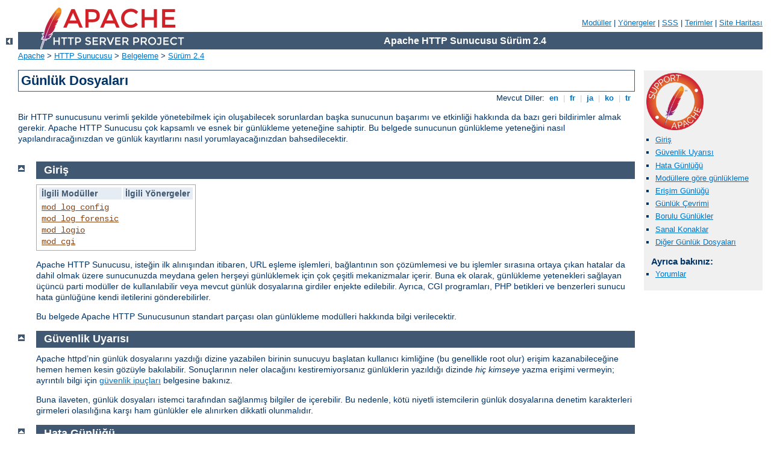

--- FILE ---
content_type: text/html
request_url: http://city-blogger.de/manual/tr/logs.html
body_size: 12844
content:
<?xml version="1.0" encoding="UTF-8"?>
<!DOCTYPE html PUBLIC "-//W3C//DTD XHTML 1.0 Strict//EN" "http://www.w3.org/TR/xhtml1/DTD/xhtml1-strict.dtd">
<html xmlns="http://www.w3.org/1999/xhtml" lang="tr" xml:lang="tr"><head>
<meta content="text/html; charset=UTF-8" http-equiv="Content-Type" />
<!--
        XXXXXXXXXXXXXXXXXXXXXXXXXXXXXXXXXXXXXXXXXXXXXXXXXXXXXXXXXXXXXXXXX
              This file is generated from xml source: DO NOT EDIT
        XXXXXXXXXXXXXXXXXXXXXXXXXXXXXXXXXXXXXXXXXXXXXXXXXXXXXXXXXXXXXXXXX
      -->
<title>Günlük Dosyaları - Apache HTTP Sunucusu Sürüm 2.4</title>
<link href="../style/css/manual.css" rel="stylesheet" media="all" type="text/css" title="Main stylesheet" />
<link href="../style/css/manual-loose-100pc.css" rel="alternate stylesheet" media="all" type="text/css" title="No Sidebar - Default font size" />
<link href="../style/css/manual-print.css" rel="stylesheet" media="print" type="text/css" /><link rel="stylesheet" type="text/css" href="../style/css/prettify.css" />
<script src="../style/scripts/prettify.min.js" type="text/javascript">
</script>

<link href="../images/favicon.ico" rel="shortcut icon" /></head>
<body id="manual-page"><div id="page-header">
<p class="menu"><a href="./mod/index.html">Modüller</a> | <a href="./mod/directives.html">Yönergeler</a> | <a href="http://wiki.apache.org/httpd/FAQ">SSS</a> | <a href="./glossary.html">Terimler</a> | <a href="./sitemap.html">Site Haritası</a></p>
<p class="apache">Apache HTTP Sunucusu Sürüm 2.4</p>
<img alt="" src="../images/feather.png" /></div>
<div class="up"><a href="./index.html"><img title="&lt;-" alt="&lt;-" src="../images/left.gif" /></a></div>
<div id="path">
<a href="http://www.apache.org/">Apache</a> &gt; <a href="http://httpd.apache.org/">HTTP Sunucusu</a> &gt; <a href="http://httpd.apache.org/docs/">Belgeleme</a> &gt; <a href="./index.html">Sürüm 2.4</a></div><div id="page-content"><div id="preamble"><h1>Günlük Dosyaları</h1>
<div class="toplang">
<p><span>Mevcut Diller: </span><a href="../en/logs.html" hreflang="en" rel="alternate" title="English">&nbsp;en&nbsp;</a> |
<a href="../fr/logs.html" hreflang="fr" rel="alternate" title="Français">&nbsp;fr&nbsp;</a> |
<a href="../ja/logs.html" hreflang="ja" rel="alternate" title="Japanese">&nbsp;ja&nbsp;</a> |
<a href="../ko/logs.html" hreflang="ko" rel="alternate" title="Korean">&nbsp;ko&nbsp;</a> |
<a href="../tr/logs.html" title="Türkçe">&nbsp;tr&nbsp;</a></p>
</div>

    <p>Bir HTTP sunucusunu verimli şekilde yönetebilmek için oluşabilecek
      sorunlardan başka sunucunun başarımı ve etkinliği hakkında da bazı geri
      bildirimler almak gerekir. Apache HTTP Sunucusu çok kapsamlı ve esnek
      bir günlükleme yeteneğine sahiptir. Bu belgede sunucunun günlükleme
      yeteneğini nasıl yapılandıracağınızdan ve günlük kayıtlarını nasıl
      yorumlayacağınızdan bahsedilecektir.</p>
  </div>
<div id="quickview"><a href="https://www.apache.org/foundation/contributing.html" class="badge"><img src="../images/SupportApache-small.png" alt="Support Apache!" /></a><ul id="toc"><li><img alt="" src="../images/down.gif" /> <a href="#overview">Giriş</a></li>
<li><img alt="" src="../images/down.gif" /> <a href="#security">Güvenlik Uyarısı</a></li>
<li><img alt="" src="../images/down.gif" /> <a href="#errorlog">Hata Günlüğü</a></li>
<li><img alt="" src="../images/down.gif" /> <a href="#permodule">Modüllere göre günlükleme</a></li>
<li><img alt="" src="../images/down.gif" /> <a href="#accesslog">Erişim Günlüğü</a></li>
<li><img alt="" src="../images/down.gif" /> <a href="#rotation">Günlük Çevrimi</a></li>
<li><img alt="" src="../images/down.gif" /> <a href="#piped">Borulu Günlükler</a></li>
<li><img alt="" src="../images/down.gif" /> <a href="#virtualhost">Sanal Konaklar</a></li>
<li><img alt="" src="../images/down.gif" /> <a href="#other">Diğer Günlük Dosyaları</a></li>
</ul><h3>Ayrıca bakınız:</h3><ul class="seealso"><li><a href="#comments_section">Yorumlar</a></li></ul></div>
<div class="top"><a href="#page-header"><img alt="top" src="../images/up.gif" /></a></div>
<div class="section">
<h2><a name="overview" id="overview">Giriş</a></h2>
    

  <table class="related"><tr><th>İlgili Modüller</th><th>İlgili Yönergeler</th></tr><tr><td><ul><li><code class="module"><a href="./mod/mod_log_config.html">mod_log_config</a></code></li><li><code class="module"><a href="./mod/mod_log_forensic.html">mod_log_forensic</a></code></li><li><code class="module"><a href="./mod/mod_logio.html">mod_logio</a></code></li><li><code class="module"><a href="./mod/mod_cgi.html">mod_cgi</a></code></li></ul></td><td /></tr></table>

  <p>Apache HTTP Sunucusu, isteğin ilk alınışından itibaren, URL eşleme
    işlemleri, bağlantının son çözümlemesi ve bu işlemler sırasına ortaya çıkan
    hatalar da dahil olmak üzere sunucunuzda meydana gelen herşeyi günlüklemek
    için çok çeşitli mekanizmalar içerir. Buna ek olarak, günlükleme
    yetenekleri sağlayan üçüncü parti modüller de kullanılabilir veya mevcut
    günlük dosyalarına girdiler enjekte edilebilir. Ayrıca, CGI programları,
    PHP betikleri ve benzerleri sunucu hata günlüğüne kendi iletilerini
    gönderebilirler.</p>

  <p>Bu belgede Apache HTTP Sunucusunun standart parçası olan günlükleme
    modülleri hakkında bilgi verilecektir.</p>

  </div><div class="top"><a href="#page-header"><img alt="top" src="../images/up.gif" /></a></div>
<div class="section">
<h2><a name="security" id="security">Güvenlik Uyarısı</a></h2>
    

    <p>Apache httpd’nin günlük dosyalarını yazdığı dizine yazabilen birinin sunucuyu
      başlatan kullanıcı kimliğine (bu genellikle root olur) erişim
      kazanabileceğine hemen hemen kesin gözüyle bakılabilir. Sonuçlarının
      neler olacağını kestiremiyorsanız günlüklerin yazıldığı dizinde <em>hiç
      kimseye</em> yazma erişimi vermeyin; ayrıntılı bilgi için <a href="misc/security_tips.html">güvenlik ipuçları</a> belgesine
      bakınız.</p>

    <p>Buna ilaveten, günlük dosyaları istemci tarafından sağlanmış bilgiler
      de içerebilir. Bu nedenle, kötü niyetli istemcilerin günlük dosyalarına
      denetim karakterleri girmeleri olasılığına karşı ham günlükler ele
      alınırken dikkatli olunmalıdır.</p>
  </div><div class="top"><a href="#page-header"><img alt="top" src="../images/up.gif" /></a></div>
<div class="section">
<h2><a name="errorlog" id="errorlog">Hata Günlüğü</a></h2>
    
    <table class="related"><tr><th>İlgili Modüller</th><th>İlgili Yönergeler</th></tr><tr><td><ul><li><code class="module"><a href="./mod/core.html">core</a></code></li></ul></td><td><ul><li><code class="directive"><a href="./mod/core.html#errorlog">ErrorLog</a></code></li><li><code class="directive"><a href="./mod/core.html#errorlogformat">ErrorLogFormat</a></code></li><li><code class="directive"><a href="./mod/core.html#loglevel">LogLevel</a></code></li></ul></td></tr></table>

    <p>İsmi ve yeri <code class="directive"><a href="./mod/core.html#errorlog">ErrorLog</a></code> yönergesi
      ile belirtilen sunucu hata günlüğü, en önemli günlük dosyasıdır. Apache
      httpd tarafından istekler işlenirken saptanan hatalar ve tanı bilgileri
      bu dosyaya gönderilir. Sunucuyu başlatırken veya sunucu çalışırken bir
      sorunla karşılaşıldığında, neyin yanlış gittiğini öğrenmek için
      bakılacak ilk yer burasıdır. Günlük kaydı çoğunlukla sorunun nasıl
      düzeltileceği ile ilgili ayrıntıları da içerir.</p>

    <p>Hata günlüğü normal olarak bir dosyaya yazılır (genellikle, dosyanın
      ismi Unix sistemlerinde <code>error_log</code>, OS/2 ve Windows’ta ise
      <code>error.log</code>’dur). Ayrıca, Unix sistemlerinde sunucunun
      hataları <code>syslog</code>’a veya <a href="#piped">borulamak suretiyle
      bir programa</a> aktarması da mümkündür.</p>

    <p>Hata günlüğünün biçemi <code class="directive"><a href="./mod/core.html#errorlogformat">ErrorLogFormat</a></code> yönergesi ile belirlenir. Bu yönergeyi
      kullanarak günlüklenen değerleri özelleştirebilirsiniz. Bir biçem
      belirtmezseniz öntanımlı biçem kullanılır. Örnek tipik bir hata iletisi
      içermektedir:</p>

    <div class="example"><p><code>
    [Fri Sep 09 10:42:29.902022 2011] [core:error] [pid 35708:tid 4328636416]
    [client 72.15.99.187] Dosya yok: /usr/local/apache2/htdocs/favicon.ico
    </code></p></div>

    <p>Günlük girdisinin ilk öğesi iletinin yazıldığı tarih ve saatten oluşur.
      İkincisi iletiyi üreten modülün ismi (bu durumda: core) ile raporlanan
      bilginin önem derecesini belirtir. Bunu varsa sürecin kimliği ve yine
      varsa evre kimliği izler. Sonraki öğe hatanın üretilmesine sebep olan
      istemcinin IP adresini içerir. Kalanı iletinin kendisidir (duruma
      bakılırsa bir dosyaya yapılan istek yerine getirilememiş).</p>

    <p>Hata günlüğünde görünebilecek ileti çeşitliliği oldukça fazladır. Çoğu
      yukarıdaki örneğin benzeridir. Hata günlüğü ayrıca, CGI betiklerinin
      hata ayıklama çıktılarını da içerir. Bir CGI betiği tarafından standart
      hataya (<code>stderr</code>) yazılan her türlü bilgi doğrudan hata
      günlüğüne kopyalanır.</p>

    <p>Hata günlüğüne ve erişim günlüğüne  <code>%L</code> dizgeciği konularak
      erişim günlüğündeki girdi ile hata günlüğündeki girdiyi ilişkilendirecek
      bir günlük girdisi kimliği oluşturulabilir.
      <code class="module"><a href="./mod/mod_unique_id.html">mod_unique_id</a></code> yüklüyse günlük girdisi kimliği olarak
      onun eşsiz istek kimliği de kullanılır.</p>

    <p>Sunucuyu denerken olası sorunlara karşı hata günlüğünü sürekli
      izlemelisiniz. Unix sistemlerinde bunu şöyle bir komutla
      sağlayabilirsiniz:</p>

    <div class="example"><p><code>
      tail -f error_log
    </code></p></div>
  </div><div class="top"><a href="#page-header"><img alt="top" src="../images/up.gif" /></a></div>
<div class="section">
<h2><a name="permodule" id="permodule">Modüllere göre günlükleme</a></h2>
    

    <p><code class="directive"><a href="./mod/core.html#loglevel">LogLevel</a></code> yönergesi, günlük
      iletisinin üretilmesine sebep olan modüle bağlı bir önem seviyesi
      belirleyebilmenizi sağlar. Bu yolla sorun yaşadığınız modülle ilgili
      günlük musluklarını sonuna kadar açabiliri ek olarak ilgilendiğiniz diğer
      modüllerle ilgili ayrıntıları da edinebilirsiniz. Özellikle
      <code class="module"><a href="./mod/mod_proxy.html">mod_proxy</a></code> veya <code class="module"><a href="./mod/mod_rewrite.html">mod_rewrite</a></code> gibi
      modüllerde yapılmak isteneni denerken neler olup bittiğini ayrıntılarıyla
      bilmek istediğiniz durumlarda kullanışlıdır.</p>

    <p>Bunu <code class="directive">LogLevel</code> yönergesinde modülün ismini
      belirterek yapabilirsiniz:</p>

    <pre class="prettyprint lang-config">LogLevel info rewrite:trace5</pre>


    <p>Bu satırla ana <code class="directive">LogLevel</code> info'ya ayarlanırken
      <code class="module"><a href="./mod/mod_rewrite.html">mod_rewrite</a></code> için musluk <code>trace5</code> seviyesine
      kadar açılmaktadır.</p>

    <div class="note">Bu yönerge, Apache HTTP Sunucusunun evvelki sürümlerinde mevcut olan
      <code>RewriteLog</code> gibi günlükleme modüllerinin yerini almıştır.
    </div>
  </div><div class="top"><a href="#page-header"><img alt="top" src="../images/up.gif" /></a></div>
<div class="section">
<h2><a name="accesslog" id="accesslog">Erişim Günlüğü</a></h2>
    

    <table class="related"><tr><th>İlgili Modüller</th><th>İlgili Yönergeler</th></tr><tr><td><ul><li><code class="module"><a href="./mod/mod_log_config.html">mod_log_config</a></code></li><li><code class="module"><a href="./mod/mod_setenvif.html">mod_setenvif</a></code></li></ul></td><td><ul><li><code class="directive"><a href="./mod/mod_log_config.html#customlog">CustomLog</a></code></li><li><code class="directive"><a href="./mod/mod_log_config.html#logformat">LogFormat</a></code></li><li><code class="directive"><a href="./mod/mod_setenvif.html#setenvif">SetEnvIf</a></code></li></ul></td></tr></table>

    <p>Sunucu erişim günlüğü sunucu tarafından işleme alınan tüm istekleri
      kaydeder. Erişim günlüğünün yeri ve içeriği  <code class="directive"><a href="./mod/mod_log_config.html#customlog">CustomLog</a></code> yönergesi ile belirlenir.
      <code class="directive"><a href="./mod/mod_log_config.html#logformat">LogFormat</a></code> yönergesi ile
      günlük içeriğini kişiselleştirmek mümkündür. Bu bölümde sunucunun
      bilgileri erişim günlüğüne kaydetmesi için nasıl yapılandırılacağından
      bahsedilecektir.</p>

    <p>Bilginin erişim günlüğünde saklanması günlük yönetiminde ilk
      adımı oluşturur.  Sonraki adım yararlı istatistikleri üretmek için bu
      bilgiyi incelemektir. Günlük incelemesi bu belgenin kapsamına dahil
      değildir ve aslında bu işlem sunucunun yaptığı işlerden biri
      değildir.</p>

    <p>Apache httpd’nin çeşitli sürümlerinde erişim günlüklerini denetlemek
      için kullanılan diğer modüller ve yönergeler arasında mod_log_referer,
      mod_log_agent modülleri ve <code>TransferLog</code> yönergesi
      sayılabilir. Artık, daha eski tüm diğer yönergelerin işlevselliklerini
      bir araya toplayan <code class="directive"><a href="./mod/mod_log_config.html#customlog">CustomLog</a></code> yönergesi kullanılmaktadır.</p>

    <p>Erişim günlüğünün girdi biçemi kolayca isteğe göre
      düzenlenebilmektedir. Biçemi belirtmekte kullanılan biçem dizgesi, C
      tarzı printf(1) biçem dizgesini andırır. Sonraki bölümlerde bazı
      örneklere yer verilmiştir. Biçem dizgesini oluşturan belirteçlerin tam
      listesi için <code class="module"><a href="./mod/mod_log_config.html">mod_log_config</a></code> belgesinin <a href="mod/mod_log_config.html#formats">Günlük Girdilerinin
      Kişiselleştirilmesi</a> bölümüne bakınız.</p>

    <h3><a name="common" id="common">Ortak Günlük Biçemi (OGB)</a></h3>
      

      <p>Erişim günlüğü için sıklıkla kullanılan bir yapılandırma:</p>

      <pre class="prettyprint lang-config">LogFormat "%h %l %u %t \"%r\" %&gt;s %b" common
CustomLog logs/access_log common</pre>


      <p>İlk satırda belli bir biçem dizgesi için <code>common</code> diye bir
        <em>takma ad</em> tanımlanmaktadır. Biçem dizgesi, sunucuya hangi
        belli bir bilgi parçalarını günlükleyeceğini söyleyen % imli biçem
        belirteçlerinden oluşur. Biçem dizgesine ayrıca dizgesel sabitler de
        yerleştirilebilir ve bunlar erişim günlüğüne oldukları gibi
        kopyalanırlar. Biçem dizgesi içinde çift tırnak karakteri (") biçem
        dizgesini vaktinden önce sonlandırmaması için ters bölü çizgisi ile
        öncelenmelidir. Biçem dizgesi ayrıca, satır sonlarını belirtmek için
        "<code>\n</code>" ve sekmeleri belirtmek için "<code>\t</code>"
        denetim karakterlerini de içerebilir.</p>

      <p><code class="directive"><a href="./mod/mod_log_config.html#customlog">CustomLog</a></code> yönergesi
        evvelce tanımlanmış bir <em>takma adı</em> kullanarak yeni bir günlük
        dosyası tanımlar. Erişim günlüğünün dosya ismi bölü çizgisi ile
        başlamadıkça dosya yolunun <code class="directive"><a href="./mod/core.html#serverroot">ServerRoot</a></code> değerine göreli olduğu varsayılır.</p>

      <p>Yukarıdaki yapılandırma günlük dosyasına girdileri Ortak Günlük
        Biçemi (Common Log Format) adı verilen standart biçemde yazar.
        Bu standart biçem başka HTTP sunucuları tarafından da kullanılır ve
        çoğu günlük inceleme yazılımı tarafından tanınır. Ortak Günlük
        Biçeminde üretilen günlük girdileri şöyle görünür:</p>

      <div class="example"><p><code>
        127.0.0.1 - frank [10/Oct/2000:13:55:36 -0700] "GET
        /apache_pb.gif HTTP/1.0" 200 2326
      </code></p></div>

      <p>Bu günlük girdisini parça parça açıklayalım:</p>

      <dl>
        <dt><code>127.0.0.1</code> (<code>%h</code>)</dt>

        <dd>Bu, sunucuya istek yapan istemcinin (uzak konağın) IP adresidir.
          Eğer <code class="directive"><a href="./mod/core.html#hostnamelookups">HostnameLookups</a></code>
          yönergesine <code>On</code> değeri atanmışsa sunucu bu IP adresi
          için DNS sorgusu yapacak ve IP adresi yerine bulduğu konak ismini
          yazmaya çalışacaktır. Bununla birlikte, bu işlem sunucuyu epeyce
          yavaşlattığından önerilmemektedir. Konak isimlerini saptamak için en
          iyisi günlük girdilerini <code class="program"><a href="./programs/logresolve.html">logresolve</a></code> gibi bir
          günlük işlemcisinden geçirmektir. Burada raporlanan IP adresi
          doğrudan istemcinin IP adresi olmayabilir. Eğer sunucu ile istemci
          arasında bir vekil sunucu varsa bu IP adresi, vekil sunucunun IP
          adresi olacaktır.</dd>

        <dt><code>-</code> (<code>%l</code>)</dt>

        <dd>Çıktıdaki bir "tire" imi istenen bilgi parçasının mevcut olmadığı
          anlamına gelir. Bu durumda, mevcut olmayan bilgi istemci makine
          üzerinde <code>identd</code> tarafından belirlenen istemcinin RFC
          1413 kimliğidir. Bu bilgi oldukça güvenilmezdir ve sıkıca denetlenen
          iç ağlar haricinde hemen hemen asla kullanılmamalıdır. Apache,
          <code class="directive"><a href="./mod/mod_ident.html#identitycheck">IdentityCheck</a></code> yönergesine
          <code>On</code> değeri atanmış olmadıkça bu bilgiyi saptamaya
          uğraşmaz.</dd>

        <dt><code>frank</code> (<code>%u</code>)</dt>

        <dd>Bu, belge isteğinde bulunan kişinin HTTP kimlik doğrulamasıyla
          saptanan kullanıcı kimliğidir. Bu değer CGI betiklerine
          <code>REMOTE_USER</code> ortam değişkeni ile sağlanır. Eğer istek
          için durum kodu 401 ise (aşağıya bakınız) henüz kullanıcının kimliği
          doğrulanmamış olacağından bu değere güvenilmemelidir. Eğer belge
          parola korumalı değilse günlüğün bu kısmı da yukarıdaki gibi
          "<code>-</code>" olacaktır.</dd>

        <dt><code>[10/Oct/2000:13:55:36 -0700]</code>
        (<code>%t</code>)</dt>

        <dd>İsteğin alındığı tarih ve saat. Biçemi şöyledir:

          <p class="indent">
            <code>[gün/ay/yıl:saat:dakika:saniye dilim]<br />
             gün&nbsp;&nbsp;&nbsp;&nbsp;= 2 hane<br />
             ay&nbsp;&nbsp;&nbsp;&nbsp;&nbsp;= 3 harf<br />
             yıl&nbsp;&nbsp;&nbsp;&nbsp;= 4 hane<br />
             saat&nbsp;&nbsp;&nbsp;= 2 hane<br />
             dakika = 2 hane<br />
             saniye = 2 hane<br />
             dilim&nbsp; = (`+' | `-') 4 hane</code>
          </p>
          <p>Günlük biçem dizgesinde zaman gösterim biçemini
          <code>%{<em>biçem</em>}t</code> şeklinde belirtmek de mümkündür.
          Buradaki <code><em>biçem</em></code> dizgesi, stardart C
          kütüphanesindeki <code>strftime(3)</code> işlevi için tanımlanmış
          biçem belirteçleriyle veya desteklenen özel belirteçlerle
          oluşturulabilir. Ayrıntılı bilgi için <code class="module"><a href="./mod/mod_log_config.html">mod_log_config</a></code>
          <a href="mod/mod_log_config.html#formats">biçem dizgelerine</a>
          bakın.</p>
        </dd>

        <dt><code>"GET /apache_pb.gif HTTP/1.0"</code>
        (<code>\"%r\"</code>)</dt>

        <dd>İstemciden alınan istek satırının çift tırnaklar arasında
          gösterilmesi istenmiştir. İstek satırı en yararlı bilgi parçalarını
          içerir. Birincisi, istemci tarafından kullanılan yöntem
          <code>GET</code>’miş. İkinci olarak istemci
          <code>/apache_pb.gif</code> dosyasını istemiş ve üçüncü olarak
          istemci <code>HTTP/1.0</code> protokolünü kullanmış. İstek satırının
          bazı parçalarını bağımsız olarak da günlüklemek mümkündür. Örneğin,
          "<code>%m %U%q %H</code>" dizgesi, yöntem, yol, sorgu dizgesi ve
          protokolü kaydedecektir; bu dizge "<code>%r</code>" biçem
          belirtecinin tek başına yaptığı işi yapar.</dd>

        <dt><code>200</code> (<code>%&gt;s</code>)</dt>

        <dd>Bu, sunucunun istemciye gönderdiği durum kodudur. İsteğin
          başarıyla yerine getirilip getirilmediğini gösterdiği için bu bilgi
          çok değerlidir. Durum kodu 2 ile başlıyorsa istek başarıyla yerine
          getirilmiştir, 3 ile başlıyorsa yönlendirilmiştir, 4 ile başlıyorsa
          istemci tarafında bir hata oluşmuştur, 5 ile başlıyorsa sunucuda bir
          hata oluşmuştur. Olası hata kodlarının tam listesi <a href="http://www.w3.org/Protocols/rfc2616/rfc2616.txt">RFC2616 Hiper
          Metin Aktarım Protokolü</a>nün 10. bölümünde bulunabilir.</dd>

        <dt><code>2326</code> (<code>%b</code>)</dt>

        <dd>Son parça istemciye döndürülen nesnenin yanıt başlığı hariç
          uzunluğudur. Eğer istemciye bir içerik döndürülmemişse bu değer
          "<code>-</code>" olacaktır. Bunun yerine günlüğe "<code>0</code>"
          yazdırmak için <code>%B</code> belirtecini kullanınız.</dd>
      </dl>
    

    <h3><a name="combined" id="combined">Birleşik Günlük Biçemi</a></h3>
      

      <p>Sıklıkla kullanılan diğer bir biçem dizgesi Birleşik Günlük Biçemi
        (Combined Log Format) olup şöyle kullanılabilir:</p>

      <pre class="prettyprint lang-config">LogFormat "%h %l %u %t \"%r\" %&gt;s %b \"%{Referer}i\" \"%{User-agent}i\"" combined
CustomLog log/access_log combined</pre>


      <p>Bu biçem ilaveten 2 alan içermesi dışında Ortak Günlük Biçemi ile
        aynıdır. İlave alanların ikisi de <code>%{<em>başlık</em>}i</code>
        biçeminde olup buradaki <code><em>başlık</em></code>, HTTP isteğindeki
        başlık alanlarından biridir. Bu biçemin kullanıldığı bir erişim
        günlüğü girdisi şöyle olurdu:</p>

      <div class="example"><p><code>
        127.0.0.1 - frank [10/Oct/2000:13:55:36 -0700] "GET
        /apache_pb.gif HTTP/1.0" 200 2326
        "http://www.example.com/start.html" "Mozilla/4.08 [en]
        (Win98; I ;Nav)"
      </code></p></div>

      <p>Ek alanlar:</p>

      <dl>
        <dt><code>"http://www.example.com/start.html"</code>
        (<code>\"%{Referer}i\"</code>)</dt>

        <dd>HTTP istek başlığı "Referer". İstemcinin raporladığı isteğin
          kaynaklandığı URI. (Bu isteğin yapılmasını sağlayan bağlantıyı
          içeren URL veya istek bir sayfanın bileşenleri ile ilgiliyse istenen
          sayfanın URL’si olabilir.)</dd>

        <dt><code>"Mozilla/4.08 [en] (Win98; I ;Nav)"</code>
        (<code>\"%{User-agent}i\"</code>)</dt>

        <dd>Tarayıcı kimliğini içeren HTTP istek başlığı. Bu istemcinin
          tarayıcısının raporladığı kendi tanıtım bilgisidir.</dd>
      </dl>
    

    <h3><a name="multiple" id="multiple">Çok Sayıda Erişim Günlüğü</a></h3>
      

      <p>Yapılandırma dosyasında çok sayıda <code class="directive"><a href="./mod/mod_log_config.html#customlog">CustomLog</a></code> yönergesi kullanarak çok
        sayıda erişim günlüğü kolayca oluşturulabilir. Örneğin aşağıdaki
        yönergelerle 3 tane erişim günlüğü oluşturulacaktır. İlki temel OGB
        bilgisini içerirken diğer ikisi isteğin kaynaklandığı yeri ve tarayıcı
        kimliğini içerir. Son iki <code class="directive"><a href="./mod/mod_log_config.html#customlog">CustomLog</a></code> satırı ayrıca, <code>ReferLog</code> ve
        <code>AgentLog</code> yönergelerinin etkilerinin nasıl taklit
        edileceğini de göstermektedir.</p>

      <pre class="prettyprint lang-config">LogFormat "%h %l %u %t \"%r\" %&gt;s %b" common
CustomLog logs/access_log common
CustomLog logs/referer_log "%{Referer}i -&gt; %U"
CustomLog logs/agent_log "%{User-agent}i"</pre>


      <p>Bu örnek ayrıca, <code class="directive"><a href="./mod/mod_log_config.html#logformat">LogFormat</a></code> yönergesi ile bir takma ad tanımlamanın şart
        olmadığını da göstermektedir. Günlük biçemi doğrudan <code class="directive"><a href="./mod/mod_log_config.html#customlog">CustomLog</a></code> yönergesinde
        belirtilebilir.</p>
    

    <h3><a name="conditional" id="conditional">Şarta Bağlı Günlükler</a></h3>
      

      <p>Bazı durumlarda istemcinin yaptığı isteğe bağlı olarak erişim
        günlüğünde belli girdilerin dışlanması gerekebilir. Bu, <a href="env.html">ortam değişkenleri</a> sayesinde kolayca yerine
        getirilebilir. Önce isteğin belli koşulları sağladığını belirten bir
        ortam değişkeni ataması yapılır. Bu işlem <code class="directive"><a href="./mod/mod_setenvif.html#setenvif">SetEnvIf</a></code> yönergesi ile yapılır.
        Sonra da, ortam değişkenine bağlı olarak isteklerin günlüğe dahil
        edilip edilmeyeceği <code class="directive"><a href="./mod/mod_log_config.html#customlog">CustomLog</a></code> yönergesinin
        <code>env=</code> deyimi kullanılarak belirtilir. Bazı örnekler:</p>

      <pre class="prettyprint lang-config"># yerel konaktan kaynaklanan istekleri imleyelim
SetEnvIf Remote_Addr "127\.0\.0\.1" kaydetme
# robots.txt dosyası isteklerini imleyelim
SetEnvIf Request_URI "^/robots\.txt$" kaydetme
# Kalanları günlüğe kaydedelim
CustomLog logs/access_log common env=!kaydetme</pre>


      <p>Başka bir örnek olarak, Türkçe belge isteklerini bir dosyaya diğer
        dillerdeki istekleri başka bir dosyaya kaydedelim.</p>

      <pre class="prettyprint lang-config">SetEnvIf Accept-Language "tr" turkce
CustomLog logs/turkce_log common env=turkce
CustomLog logs/diger_diller_log common env=!turkce</pre>


      <p>Bir arabellekleme senaryosuna arabelleğin verimli kullanılıp
        kullanılmadığını bilmek isteyelim. Bu basitçe şöyle yapılabilir:</p>

      <pre class="prettyprint lang-config">SetEnv CACHE_MISS 1
LogFormat "%h %l %u %t "%r " %&gt;s %b %{CACHE_MISS}e" common-cache
CustomLog logs/access_log common-cache</pre>


      <p><code class="module"><a href="./mod/mod_cache.html">mod_cache</a></code> önce <code class="module"><a href="./mod/mod_env.html">mod_env</a></code> modülünü
        çalıştıracak ve başarılı olunduğu takdirde içeriği onsuz teslim
        edecektir. Bu durumda arabellek kaybı <code>1</code> olarak
        günlüklenirken arabellek sunumu <code>-</code> olarak
        günlüklenecektir.</p>

      <p><code>env=</code> sözdizimine ek olarak, <code class="directive"><a href="./mod/mod_log_config.html#logformat">LogFormat</a></code> HTTP yanıt kodudaki koşul
        değerlerini günlüklemeyi de destekler:</p>

      <pre class="prettyprint lang-config">LogFormat "%400,501{User-agent}i" browserlog
LogFormat "%!200,304,302{Referer}i" refererlog</pre>


      <p>Bu örnekte, HTTP durum kodu 400 veya 501 ise <code>User-agent</code>
        başlığı günlüklenecektir. Aksi takdirde, günlüğe bir "-" yazılacaktır.
        Benzer şekilde ikinci örnekte, HTTP durum kodu 200, 304 veya 302
        <strong>değilse</strong> (durum kodlarının öncesindeki "!" imine
        dikkat) <code>Referer</code> başlığı günlüklenecektir.</p>

      <p>Koşula bağlı günlük kaydının çok esnek ve güçlü olabileceğini
        göstermiş olsak da günlük içeriğini denetlemenin tek yolu bu değildir.
        Günlük dosyaları sunucu etkinliğini eksiksiz olarak kaydedebildikleri
        takdirde daha yararlı olurlar. Günlük dosyalarını sonradan işleme tabi
        tutarak istenmeyen girdileri kaldırılmış bir kopya almak hem kolay hem
        de daha yararlıdır.</p>
    
  </div><div class="top"><a href="#page-header"><img alt="top" src="../images/up.gif" /></a></div>
<div class="section">
<h2><a name="rotation" id="rotation">Günlük Çevrimi</a></h2>
    

    <p>Yükü ağır sunucularda günlük dosyalarına kaydedilen bilginin miktarı
      çok büyük boyutlara ulaşabilir. 10.000 istek içeren bir erişim günlüğü
      yaklaşık 1MB yer kaplar. Etkin günlük dosyasını belirli aralıklarla
      değiştirmek veya silmek gerekebilir. Apache httpd çalışırken dosyayı sürekli
      açık tuttuğu ve yazdığı için bu işlem sunucu çalışırken yapılamaz. Bu
      bakımdan, günlük dosyası değiştirildikten veya silindikten sonra yeni
      dosyanın açılması için <a href="stopping.html">sunucunun yeniden
      başlatılması</a> gerekir.</p>

    <p><a href="stopping.html#graceful">Nazikçe yeniden başlatmak</a>
      suretiyle sunucunun, mevcut ve bekleyen bağlantıları kaybetmeden yeni
      günlük dosyalarını açması sağlanabilir. Bununla birlikte, bu işlem
      sırasında sunucunun eski isteklere sunumu bitirene kadar eski günlük
      dosyalarına yazmaya devam edebilmesi gerekir. Bu bakımdan, yeniden
      başlatmanın ardından eski günlük dosyaları üzerinde bir işlem yapmadan
      önce biraz beklemek gerekir. Günlük dosyalarını döndürürken kullanılan
      senaryolarda genellikle eski günlük dosyaları yer kazanmak için
      sıkıştırılırlar:</p>

    <div class="example"><p><code>
      mv access_log access_log.old<br />
      mv error_log error_log.old<br />
      apache2ctl graceful<br />
      sleep 600<br />
      gzip access_log.old error_log.old
    </code></p></div>

    <p>Günlük çevrimi yapmanın başka bir yolu da sonraki bölümde açıklandığı
      gibi <a href="#piped">borulu günlükler</a> kullanmaktır.</p>
  </div><div class="top"><a href="#page-header"><img alt="top" src="../images/up.gif" /></a></div>
<div class="section">
<h2><a name="piped" id="piped">Borulu Günlükler</a></h2>
    

    <p>Apache httpd hata ve erişim günlüklerini doğrudan bir dosyaya yazmak
      yerine bir boru üzerinden başka bir sürece yazabilir. Bu yetenek ana
      sunucuya herhangi bir kod eklemeksizin günlükleme esnekliğini şaşırtıcı
      derecede arttırır. Günlükler boruya yazılmak istenirse dosya ismini boru
      karakteriyle ("<code>|</code>") değiştirip ardına günlük girdilerini
      standart girdisinden kabul edecek programın ismini eklemek yeterlidir.
      Apache httpd başlatıldığı zaman borulu günlük işlemini de
      başlatacaktır. Eğer sunucu çalışırken günlükleri kabul eden süreç
      çökerse Apache httpd bu programı yeniden başlatır. (Bu son özelliği
      sebebiyle bu tekniğe “güvenilir borulu günlükleme” adını veriyoruz.)</p>

    <p>Borulu günlük süreçleri ana Apache httpd süreci tarafından başlatılır
      ve bu süreçler ana Apache httpd sürecinin kullanıcı kimliğini miras
      alırlar. Yani borulu günlükleme programları aslında root tarafından
      çalıştırılmış gibi olur. Bu bakımdan, bu programları basit ve güvenilir
      kılmak çok önemlidir.</p>

    <p>Borulu günlüklerin önemli kullanım alanlarından biri de sunucuyu
      yeniden başlatmak gerekmeksizin günlük çevrimini mümkün kılmaktır.
      Apache HTTP sunucusu bu amaçla kullanılmak üzere
      <code class="program"><a href="./programs/rotatelogs.html">rotatelogs</a></code> diye bir program içerir. Örneğin,
      günlükleri 24 saatte bir döndürmek isterseniz bunu şöyle
      yapabilirsiniz:</p>

    <pre class="prettyprint lang-config">CustomLog "|/usr/local/apache/bin/rotatelogs /var/log/access_log 86400" common</pre>


    <p>Borunun diğer ucundaki süreci başlatacak komutun tırnak içine
      alındığına dikkat ediniz. Bu örnekler erişim günlüğü için verilmişse de
      aynı teknik hata günlüğü için de kullanılabilir.</p>

    <p>Hariçten bir uygulama olarak <a href="http://www.cronolog.org/">cronolog</a> isminde buna benzer ancak
      çok daha esnek bir program daha vardır.</p>

    <p>Borulu günlükler de şarta bağlı günlükleme kadar güçlü olmakla beraber
      çevrimdışı ardıl işlemler gibi daha basit çözümler için
      kullanılmamalıdır.</p>

    <p>Öntanımlı olarak borulu günlük süreci bir kabuk kullanmadan
      çalıştırılır. Kabuk kullanarak (genelde <code>/bin/sh -c</code> ile)
      yapılmak istenirse "<code>|</code>" yerine "<code>|$</code>"
      kullanılır:</p>

    <pre class="prettyprint lang-config"># Kabuk kullanarak "rotatelogs" çalıştırmak
CustomLog "|$/usr/local/apache/bin/rotatelogs /var/log/access_log 86400" common</pre>


    <p>Bu, Apache 2.2 için öntanımlı davranıştı. Kabuk özelliklerine bağlı
      olarak, yeniden başlatma sırasındaki sinyal işleme sorunları ve günlük
      borulama uygulamasının yaşam süresi için ek bir kabuk süreci ile
      sonuçlanabilir. Apache 2.2 ile uyumluluk açısından "<code>||</code>"
      gösterimi de desteklenmekte olup "<code>|</code>" kullanımına
      eşdeğerdir.</p>

    <div class="note"><h3>Windows'ta yığın alanı</h3>
    <p>Windows'ta çok sayıda borulu günlükleme süreci çalışırken ve özellikle
      HTTPD bir hizmet olarak çalışıyorsa sorunlar baş gösterebilir. Bunun
      başlıca sebebi masaüstü yığın alanının (heap) dışına taşılmasıdır. Her
      hizmete ayrılan masüstü yığın alanı, kayıt defterindeki
      HKEY_LOCAL_MACHINE\System\CurrentControlSet\Control\SessionManager\SubSystems\Windows
      kaydındaki üçüncü değiştirge olan <code>SharedSection</code>
      değeridir. <strong>Bu değeri değiştirirken çok dikkatli olun</strong>;
      bu, Windows kayıt defterini değiştirirken verilen normal
      uyarılardandır, fakat eğer bu değer çok yüksek olursa masaüstü yığın
      alanının tükenebileceği dikkate alınmalıdır.</p>
    </div>
  </div><div class="top"><a href="#page-header"><img alt="top" src="../images/up.gif" /></a></div>
<div class="section">
<h2><a name="virtualhost" id="virtualhost">Sanal Konaklar</a></h2>
    

    <p>Bir sunucu çok sayıda <a href="vhosts/index.html">sanal konak</a> ile hizmet
      sunarken bunların günlük kayıtları için çeşitli seçenekler mevcuttur.
      İlk seçenekte, sanki sunucu tek bir konakla hizmet sunuyormuş gibi
      günlük kaydı yapılır. Günlükleme yönergelerini <code class="directive"><a href="./mod/core.html#virtualhost">&lt;VirtualHost&gt;</a></code> bölümlerinin dışına, ana sunucu
      bağlamına yerleştirerek tüm isteklerin aynı erişim ve hata günlüğüne
      yazılmasını sağlamak olasıdır. Bu teknik, tek tek sanal konaklar için
      kolayca istatistik toplamaya izin vermez.</p>

    <p>Eğer  <code class="directive"><a href="./mod/mod_log_config.html#customlog">CustomLog</a></code>
      veya <code class="directive"><a href="./mod/core.html#errorlog">ErrorLog</a></code> yönergesi bir
      <code class="directive"><a href="./mod/core.html#virtualhost">&lt;VirtualHost&gt;</a></code> bölümüne
      yerleştirilirse bu sanal konağa bütün erişimler veya hatalar belirtilen
      dosyaya günlüklenecektir. Böyle günlükleme yönergeleri içermeyen sanal
      konakların günlükleri hala ana sunucunun hata ve erişim günlüklerine
      yazılmaya devam edecektir. Bu teknik az sayıda sanal konak barındıran
      sunucular için çok kullanışlıdır. Fakat sanal konak sayısı çok fazlaysa
      bu teknikle günlük dosyalarını yönetmek çok karmaşık bir hal alabilir.
      Ayrıca, <a href="vhosts/fd-limits.html">yetersiz dosya tanıtıcısı</a>
      sorunlarıyla çok sık karşılaşılabilir.</p>

    <p>Erişim günlükleri için çok az bir fedakarlıkla çok iyi bir çözüm vardır.
      Günlük biçemine sanal konaklarla ilgili bilgi eklemek suretiyle tüm
      konakların aynı günlük dosyasını kullanmaları olasıdır. Böylece günlük
      dosyası sonradan her sanal konak için ayrı bir dosya oluşturmak üzere
      ayrıştırılabilir. Örneğin, bu işlem için şu yönergeler kullanılıyor
      olsun:</p>

    <pre class="prettyprint lang-config">LogFormat "%v %l %u %t \"%r\" %&gt;s %b" ortaksankon
CustomLog logs/access_log ortaksankon</pre>


    <p><code>%v</code> belirteci isteği sunan sanal konağın ismini günlüğe
      yazmak için kullanılır. Daha sonra <a href="programs/split-logfile.html">split-logfile</a> gibi bir program
      kullanarak, bu dosyadan her sanal konak için ayrı birer dosya elde
      edilebilir.</p>
  </div><div class="top"><a href="#page-header"><img alt="top" src="../images/up.gif" /></a></div>
<div class="section">
<h2><a name="other" id="other">Diğer Günlük Dosyaları</a></h2>
    

    <table class="related"><tr><th>İlgili Modüller</th><th>İlgili Yönergeler</th></tr><tr><td><ul><li><code class="module"><a href="./mod/mod_logio.html">mod_logio</a></code></li><li><code class="module"><a href="./mod/mod_log_config.html">mod_log_config</a></code></li><li><code class="module"><a href="./mod/mod_log_forensic.html">mod_log_forensic</a></code></li><li><code class="module"><a href="./mod/mod_cgi.html">mod_cgi</a></code></li></ul></td><td><ul><li><code class="directive"><a href="./mod/mod_log_config.html#logformat">LogFormat</a></code></li><li><code class="directive"><a href="./mod/mod_log_config.html#bufferedlogs">BufferedLogs</a></code></li><li><code class="directive"><a href="./mod/mod_log_forensic.html#forensiclog">ForensicLog</a></code></li><li><code class="directive"><a href="./mod/mpm_common.html#pidfile">PidFile</a></code></li><li><code class="directive"><a href="./mod/mod_cgi.html#scriptlog">ScriptLog</a></code></li><li><code class="directive"><a href="./mod/mod_cgi.html#scriptlogbuffer">ScriptLogBuffer</a></code></li><li><code class="directive"><a href="./mod/mod_cgi.html#scriptloglength">ScriptLogLength</a></code></li></ul></td></tr></table>

    <h3>Gönderilen ve alınan bayt sayısının günlüklenmesi</h3>
      

      <p><code class="module"><a href="./mod/mod_logio.html">mod_logio</a></code> modülü <code class="directive"><a href="./mod/mod_log_config.html#logformat">LogFormat</a></code> yönergesinde kullanılan
        biçem belirteçlerine alınan ve gönderilen bayt sayıları için iki
        belirteç (%I ve %O) ekler.</p>
    

    <h3>Adli Günlük</h3>
      

      <p><code class="module"><a href="./mod/mod_log_forensic.html">mod_log_forensic</a></code> modülü istemci isteklerinin kanıt
        olarak kullanılmak amacıyla günlüklenmesini sağlar. Günlükleme her
        istek için isteğe hizmet sunmadan önce ve sonra olmak üzere iki defa
        yapılır. Böylece günlük dosyasında başarılı her istek için iki satır
        bulunur. Adli günlükleme çok sıkı kurallara tabi olup
        kişiselleştirilemez. Güvenlik ve hata ayıklama aracı olarak yararlı
        değildir.</p>
    

    <h3><a name="pidfile" id="pidfile">PID Dosyası</a></h3>
      

      <p>Apache httpd başlatıldığında, ana httpd sürecinin kimliği (PID)
        <code>logs/httpd.pid</code> dosyasına kaydedilir. Bu dosyanın ismi
        <code class="directive"><a href="./mod/mpm_common.html#pidfile">PidFile</a></code> yönergesi ile
        değiştirilebilir. Bu süreç kimliği sistem yöneticisi tarafından ana
        sürece sinyal göndererek artalan sürecini sonlandırmak veya yeniden
        başlatmak için kullanılır. Windows üzerinde bu işlem için
        <code>-k</code> komut satırı seçeneği kullanılır. Bu konuda daha
        ayrıntılı bilgi edinmek için <a href="stopping.html">Durdurma ve
        Yeniden Başlatma</a> belgesine bakınız.</p>
    

    <h3><a name="scriptlog" id="scriptlog">Betik Günlüğü</a></h3>
      

      <p><code class="directive"><a href="./mod/mod_cgi.html#scriptlog">ScriptLog</a></code> yönergesi CGI
        betiklerinin girdi ve çıktılarını kaydetmenizi mümkün kılmak suretiyle
        hata ayıklamaya yardımcı olur. Bu sadece deneysel amaçla kullanılmalı,
        asıl sunucuya uygulanmamalıdır. <a href="mod/mod_cgi.html">mod_cgi</a>
        belgesinde daha fazla bilgi bulunabilir.</p>
    
  </div></div>
<div class="bottomlang">
<p><span>Mevcut Diller: </span><a href="../en/logs.html" hreflang="en" rel="alternate" title="English">&nbsp;en&nbsp;</a> |
<a href="../fr/logs.html" hreflang="fr" rel="alternate" title="Français">&nbsp;fr&nbsp;</a> |
<a href="../ja/logs.html" hreflang="ja" rel="alternate" title="Japanese">&nbsp;ja&nbsp;</a> |
<a href="../ko/logs.html" hreflang="ko" rel="alternate" title="Korean">&nbsp;ko&nbsp;</a> |
<a href="../tr/logs.html" title="Türkçe">&nbsp;tr&nbsp;</a></p>
</div><div class="top"><a href="#page-header"><img src="../images/up.gif" alt="top" /></a></div><div class="section"><h2><a id="comments_section" name="comments_section">Yorumlar</a></h2><div class="warning"><strong>Notice:</strong><br />This is not a Q&amp;A section. Comments placed here should be pointed towards suggestions on improving the documentation or server, and may be removed by our moderators if they are either implemented or considered invalid/off-topic. Questions on how to manage the Apache HTTP Server should be directed at either our IRC channel, #httpd, on Libera.chat, or sent to our <a href="https://httpd.apache.org/lists.html">mailing lists</a>.</div>
<script type="text/javascript"><!--//--><![CDATA[//><!--
var comments_shortname = 'httpd';
var comments_identifier = 'http://httpd.apache.org/docs/2.4/logs.html';
(function(w, d) {
    if (w.location.hostname.toLowerCase() == "httpd.apache.org") {
        d.write('<div id="comments_thread"><\/div>');
        var s = d.createElement('script');
        s.type = 'text/javascript';
        s.async = true;
        s.src = 'https://comments.apache.org/show_comments.lua?site=' + comments_shortname + '&page=' + comments_identifier;
        (d.getElementsByTagName('head')[0] || d.getElementsByTagName('body')[0]).appendChild(s);
    }
    else { 
        d.write('<div id="comments_thread">Comments are disabled for this page at the moment.<\/div>');
    }
})(window, document);
//--><!]]></script></div><div id="footer">
<p class="apache">Copyright 2024 The Apache Software Foundation.<br /><a href="http://www.apache.org/licenses/LICENSE-2.0">Apache License, Version 2.0</a> altında lisanslıdır.</p>
<p class="menu"><a href="./mod/index.html">Modüller</a> | <a href="./mod/directives.html">Yönergeler</a> | <a href="http://wiki.apache.org/httpd/FAQ">SSS</a> | <a href="./glossary.html">Terimler</a> | <a href="./sitemap.html">Site Haritası</a></p></div><script type="text/javascript"><!--//--><![CDATA[//><!--
if (typeof(prettyPrint) !== 'undefined') {
    prettyPrint();
}
//--><!]]></script>
</body></html>